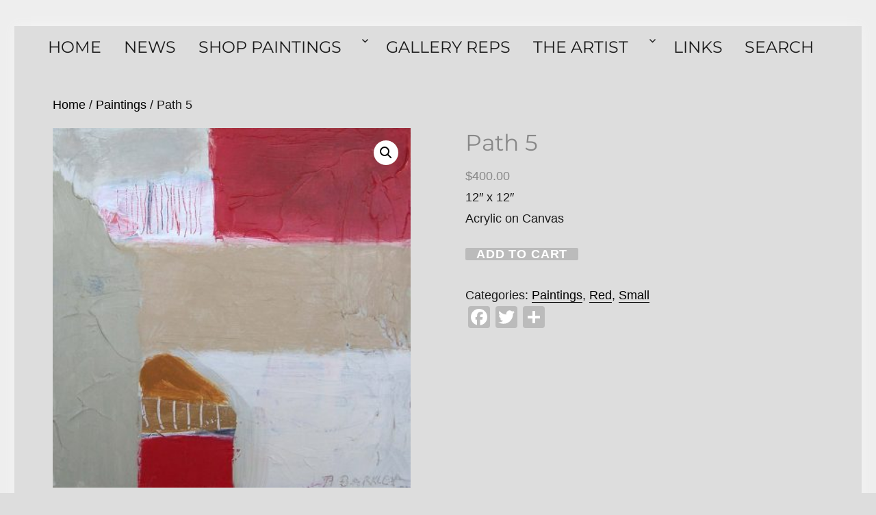

--- FILE ---
content_type: text/html; charset=UTF-8
request_url: https://annebarkley.ca/product/path-5/
body_size: 14653
content:
<!DOCTYPE html>
<html lang="en-CA" class="no-js">
<head>
	<meta charset="UTF-8">
	<meta name="viewport" content="width=device-width, initial-scale=1">
	<link rel="profile" href="http://gmpg.org/xfn/11">
		<script>(function(html){html.className = html.className.replace(/\bno-js\b/,'js')})(document.documentElement);</script>
<title>Path 5 &#8211; Anne Barkley</title>
<meta name='robots' content='max-image-preview:large' />
	<style>img:is([sizes="auto" i], [sizes^="auto," i]) { contain-intrinsic-size: 3000px 1500px }</style>
	<link rel='dns-prefetch' href='//static.addtoany.com' />
<link rel='dns-prefetch' href='//cdn.usefathom.com' />
<link rel='dns-prefetch' href='//www.googletagmanager.com' />
<link rel='dns-prefetch' href='//pagead2.googlesyndication.com' />

<link rel="alternate" type="application/rss+xml" title="Anne Barkley &raquo; Feed" href="https://annebarkley.ca/feed/" />
<link rel="alternate" type="application/rss+xml" title="Anne Barkley &raquo; Comments Feed" href="https://annebarkley.ca/comments/feed/" />
<style id='wp-emoji-styles-inline-css'>

	img.wp-smiley, img.emoji {
		display: inline !important;
		border: none !important;
		box-shadow: none !important;
		height: 1em !important;
		width: 1em !important;
		margin: 0 0.07em !important;
		vertical-align: -0.1em !important;
		background: none !important;
		padding: 0 !important;
	}
</style>
<link rel='stylesheet' id='wp-block-library-css' href='https://annebarkley.ca/wp-includes/css/dist/block-library/style.min.css?ver=6.8.3' media='all' />
<style id='wp-block-library-theme-inline-css'>
.wp-block-audio :where(figcaption){color:#555;font-size:13px;text-align:center}.is-dark-theme .wp-block-audio :where(figcaption){color:#ffffffa6}.wp-block-audio{margin:0 0 1em}.wp-block-code{border:1px solid #ccc;border-radius:4px;font-family:Menlo,Consolas,monaco,monospace;padding:.8em 1em}.wp-block-embed :where(figcaption){color:#555;font-size:13px;text-align:center}.is-dark-theme .wp-block-embed :where(figcaption){color:#ffffffa6}.wp-block-embed{margin:0 0 1em}.blocks-gallery-caption{color:#555;font-size:13px;text-align:center}.is-dark-theme .blocks-gallery-caption{color:#ffffffa6}:root :where(.wp-block-image figcaption){color:#555;font-size:13px;text-align:center}.is-dark-theme :root :where(.wp-block-image figcaption){color:#ffffffa6}.wp-block-image{margin:0 0 1em}.wp-block-pullquote{border-bottom:4px solid;border-top:4px solid;color:currentColor;margin-bottom:1.75em}.wp-block-pullquote cite,.wp-block-pullquote footer,.wp-block-pullquote__citation{color:currentColor;font-size:.8125em;font-style:normal;text-transform:uppercase}.wp-block-quote{border-left:.25em solid;margin:0 0 1.75em;padding-left:1em}.wp-block-quote cite,.wp-block-quote footer{color:currentColor;font-size:.8125em;font-style:normal;position:relative}.wp-block-quote:where(.has-text-align-right){border-left:none;border-right:.25em solid;padding-left:0;padding-right:1em}.wp-block-quote:where(.has-text-align-center){border:none;padding-left:0}.wp-block-quote.is-large,.wp-block-quote.is-style-large,.wp-block-quote:where(.is-style-plain){border:none}.wp-block-search .wp-block-search__label{font-weight:700}.wp-block-search__button{border:1px solid #ccc;padding:.375em .625em}:where(.wp-block-group.has-background){padding:1.25em 2.375em}.wp-block-separator.has-css-opacity{opacity:.4}.wp-block-separator{border:none;border-bottom:2px solid;margin-left:auto;margin-right:auto}.wp-block-separator.has-alpha-channel-opacity{opacity:1}.wp-block-separator:not(.is-style-wide):not(.is-style-dots){width:100px}.wp-block-separator.has-background:not(.is-style-dots){border-bottom:none;height:1px}.wp-block-separator.has-background:not(.is-style-wide):not(.is-style-dots){height:2px}.wp-block-table{margin:0 0 1em}.wp-block-table td,.wp-block-table th{word-break:normal}.wp-block-table :where(figcaption){color:#555;font-size:13px;text-align:center}.is-dark-theme .wp-block-table :where(figcaption){color:#ffffffa6}.wp-block-video :where(figcaption){color:#555;font-size:13px;text-align:center}.is-dark-theme .wp-block-video :where(figcaption){color:#ffffffa6}.wp-block-video{margin:0 0 1em}:root :where(.wp-block-template-part.has-background){margin-bottom:0;margin-top:0;padding:1.25em 2.375em}
</style>
<style id='classic-theme-styles-inline-css'>
/*! This file is auto-generated */
.wp-block-button__link{color:#fff;background-color:#32373c;border-radius:9999px;box-shadow:none;text-decoration:none;padding:calc(.667em + 2px) calc(1.333em + 2px);font-size:1.125em}.wp-block-file__button{background:#32373c;color:#fff;text-decoration:none}
</style>
<style id='global-styles-inline-css'>
:root{--wp--preset--aspect-ratio--square: 1;--wp--preset--aspect-ratio--4-3: 4/3;--wp--preset--aspect-ratio--3-4: 3/4;--wp--preset--aspect-ratio--3-2: 3/2;--wp--preset--aspect-ratio--2-3: 2/3;--wp--preset--aspect-ratio--16-9: 16/9;--wp--preset--aspect-ratio--9-16: 9/16;--wp--preset--color--black: #000000;--wp--preset--color--cyan-bluish-gray: #abb8c3;--wp--preset--color--white: #fff;--wp--preset--color--pale-pink: #f78da7;--wp--preset--color--vivid-red: #cf2e2e;--wp--preset--color--luminous-vivid-orange: #ff6900;--wp--preset--color--luminous-vivid-amber: #fcb900;--wp--preset--color--light-green-cyan: #7bdcb5;--wp--preset--color--vivid-green-cyan: #00d084;--wp--preset--color--pale-cyan-blue: #8ed1fc;--wp--preset--color--vivid-cyan-blue: #0693e3;--wp--preset--color--vivid-purple: #9b51e0;--wp--preset--color--dark-gray: #1a1a1a;--wp--preset--color--medium-gray: #686868;--wp--preset--color--light-gray: #e5e5e5;--wp--preset--color--blue-gray: #4d545c;--wp--preset--color--bright-blue: #007acc;--wp--preset--color--light-blue: #9adffd;--wp--preset--color--dark-brown: #402b30;--wp--preset--color--medium-brown: #774e24;--wp--preset--color--dark-red: #640c1f;--wp--preset--color--bright-red: #ff675f;--wp--preset--color--yellow: #ffef8e;--wp--preset--gradient--vivid-cyan-blue-to-vivid-purple: linear-gradient(135deg,rgba(6,147,227,1) 0%,rgb(155,81,224) 100%);--wp--preset--gradient--light-green-cyan-to-vivid-green-cyan: linear-gradient(135deg,rgb(122,220,180) 0%,rgb(0,208,130) 100%);--wp--preset--gradient--luminous-vivid-amber-to-luminous-vivid-orange: linear-gradient(135deg,rgba(252,185,0,1) 0%,rgba(255,105,0,1) 100%);--wp--preset--gradient--luminous-vivid-orange-to-vivid-red: linear-gradient(135deg,rgba(255,105,0,1) 0%,rgb(207,46,46) 100%);--wp--preset--gradient--very-light-gray-to-cyan-bluish-gray: linear-gradient(135deg,rgb(238,238,238) 0%,rgb(169,184,195) 100%);--wp--preset--gradient--cool-to-warm-spectrum: linear-gradient(135deg,rgb(74,234,220) 0%,rgb(151,120,209) 20%,rgb(207,42,186) 40%,rgb(238,44,130) 60%,rgb(251,105,98) 80%,rgb(254,248,76) 100%);--wp--preset--gradient--blush-light-purple: linear-gradient(135deg,rgb(255,206,236) 0%,rgb(152,150,240) 100%);--wp--preset--gradient--blush-bordeaux: linear-gradient(135deg,rgb(254,205,165) 0%,rgb(254,45,45) 50%,rgb(107,0,62) 100%);--wp--preset--gradient--luminous-dusk: linear-gradient(135deg,rgb(255,203,112) 0%,rgb(199,81,192) 50%,rgb(65,88,208) 100%);--wp--preset--gradient--pale-ocean: linear-gradient(135deg,rgb(255,245,203) 0%,rgb(182,227,212) 50%,rgb(51,167,181) 100%);--wp--preset--gradient--electric-grass: linear-gradient(135deg,rgb(202,248,128) 0%,rgb(113,206,126) 100%);--wp--preset--gradient--midnight: linear-gradient(135deg,rgb(2,3,129) 0%,rgb(40,116,252) 100%);--wp--preset--font-size--small: 13px;--wp--preset--font-size--medium: 20px;--wp--preset--font-size--large: 36px;--wp--preset--font-size--x-large: 42px;--wp--preset--spacing--20: 0.44rem;--wp--preset--spacing--30: 0.67rem;--wp--preset--spacing--40: 1rem;--wp--preset--spacing--50: 1.5rem;--wp--preset--spacing--60: 2.25rem;--wp--preset--spacing--70: 3.38rem;--wp--preset--spacing--80: 5.06rem;--wp--preset--shadow--natural: 6px 6px 9px rgba(0, 0, 0, 0.2);--wp--preset--shadow--deep: 12px 12px 50px rgba(0, 0, 0, 0.4);--wp--preset--shadow--sharp: 6px 6px 0px rgba(0, 0, 0, 0.2);--wp--preset--shadow--outlined: 6px 6px 0px -3px rgba(255, 255, 255, 1), 6px 6px rgba(0, 0, 0, 1);--wp--preset--shadow--crisp: 6px 6px 0px rgba(0, 0, 0, 1);}:where(.is-layout-flex){gap: 0.5em;}:where(.is-layout-grid){gap: 0.5em;}body .is-layout-flex{display: flex;}.is-layout-flex{flex-wrap: wrap;align-items: center;}.is-layout-flex > :is(*, div){margin: 0;}body .is-layout-grid{display: grid;}.is-layout-grid > :is(*, div){margin: 0;}:where(.wp-block-columns.is-layout-flex){gap: 2em;}:where(.wp-block-columns.is-layout-grid){gap: 2em;}:where(.wp-block-post-template.is-layout-flex){gap: 1.25em;}:where(.wp-block-post-template.is-layout-grid){gap: 1.25em;}.has-black-color{color: var(--wp--preset--color--black) !important;}.has-cyan-bluish-gray-color{color: var(--wp--preset--color--cyan-bluish-gray) !important;}.has-white-color{color: var(--wp--preset--color--white) !important;}.has-pale-pink-color{color: var(--wp--preset--color--pale-pink) !important;}.has-vivid-red-color{color: var(--wp--preset--color--vivid-red) !important;}.has-luminous-vivid-orange-color{color: var(--wp--preset--color--luminous-vivid-orange) !important;}.has-luminous-vivid-amber-color{color: var(--wp--preset--color--luminous-vivid-amber) !important;}.has-light-green-cyan-color{color: var(--wp--preset--color--light-green-cyan) !important;}.has-vivid-green-cyan-color{color: var(--wp--preset--color--vivid-green-cyan) !important;}.has-pale-cyan-blue-color{color: var(--wp--preset--color--pale-cyan-blue) !important;}.has-vivid-cyan-blue-color{color: var(--wp--preset--color--vivid-cyan-blue) !important;}.has-vivid-purple-color{color: var(--wp--preset--color--vivid-purple) !important;}.has-black-background-color{background-color: var(--wp--preset--color--black) !important;}.has-cyan-bluish-gray-background-color{background-color: var(--wp--preset--color--cyan-bluish-gray) !important;}.has-white-background-color{background-color: var(--wp--preset--color--white) !important;}.has-pale-pink-background-color{background-color: var(--wp--preset--color--pale-pink) !important;}.has-vivid-red-background-color{background-color: var(--wp--preset--color--vivid-red) !important;}.has-luminous-vivid-orange-background-color{background-color: var(--wp--preset--color--luminous-vivid-orange) !important;}.has-luminous-vivid-amber-background-color{background-color: var(--wp--preset--color--luminous-vivid-amber) !important;}.has-light-green-cyan-background-color{background-color: var(--wp--preset--color--light-green-cyan) !important;}.has-vivid-green-cyan-background-color{background-color: var(--wp--preset--color--vivid-green-cyan) !important;}.has-pale-cyan-blue-background-color{background-color: var(--wp--preset--color--pale-cyan-blue) !important;}.has-vivid-cyan-blue-background-color{background-color: var(--wp--preset--color--vivid-cyan-blue) !important;}.has-vivid-purple-background-color{background-color: var(--wp--preset--color--vivid-purple) !important;}.has-black-border-color{border-color: var(--wp--preset--color--black) !important;}.has-cyan-bluish-gray-border-color{border-color: var(--wp--preset--color--cyan-bluish-gray) !important;}.has-white-border-color{border-color: var(--wp--preset--color--white) !important;}.has-pale-pink-border-color{border-color: var(--wp--preset--color--pale-pink) !important;}.has-vivid-red-border-color{border-color: var(--wp--preset--color--vivid-red) !important;}.has-luminous-vivid-orange-border-color{border-color: var(--wp--preset--color--luminous-vivid-orange) !important;}.has-luminous-vivid-amber-border-color{border-color: var(--wp--preset--color--luminous-vivid-amber) !important;}.has-light-green-cyan-border-color{border-color: var(--wp--preset--color--light-green-cyan) !important;}.has-vivid-green-cyan-border-color{border-color: var(--wp--preset--color--vivid-green-cyan) !important;}.has-pale-cyan-blue-border-color{border-color: var(--wp--preset--color--pale-cyan-blue) !important;}.has-vivid-cyan-blue-border-color{border-color: var(--wp--preset--color--vivid-cyan-blue) !important;}.has-vivid-purple-border-color{border-color: var(--wp--preset--color--vivid-purple) !important;}.has-vivid-cyan-blue-to-vivid-purple-gradient-background{background: var(--wp--preset--gradient--vivid-cyan-blue-to-vivid-purple) !important;}.has-light-green-cyan-to-vivid-green-cyan-gradient-background{background: var(--wp--preset--gradient--light-green-cyan-to-vivid-green-cyan) !important;}.has-luminous-vivid-amber-to-luminous-vivid-orange-gradient-background{background: var(--wp--preset--gradient--luminous-vivid-amber-to-luminous-vivid-orange) !important;}.has-luminous-vivid-orange-to-vivid-red-gradient-background{background: var(--wp--preset--gradient--luminous-vivid-orange-to-vivid-red) !important;}.has-very-light-gray-to-cyan-bluish-gray-gradient-background{background: var(--wp--preset--gradient--very-light-gray-to-cyan-bluish-gray) !important;}.has-cool-to-warm-spectrum-gradient-background{background: var(--wp--preset--gradient--cool-to-warm-spectrum) !important;}.has-blush-light-purple-gradient-background{background: var(--wp--preset--gradient--blush-light-purple) !important;}.has-blush-bordeaux-gradient-background{background: var(--wp--preset--gradient--blush-bordeaux) !important;}.has-luminous-dusk-gradient-background{background: var(--wp--preset--gradient--luminous-dusk) !important;}.has-pale-ocean-gradient-background{background: var(--wp--preset--gradient--pale-ocean) !important;}.has-electric-grass-gradient-background{background: var(--wp--preset--gradient--electric-grass) !important;}.has-midnight-gradient-background{background: var(--wp--preset--gradient--midnight) !important;}.has-small-font-size{font-size: var(--wp--preset--font-size--small) !important;}.has-medium-font-size{font-size: var(--wp--preset--font-size--medium) !important;}.has-large-font-size{font-size: var(--wp--preset--font-size--large) !important;}.has-x-large-font-size{font-size: var(--wp--preset--font-size--x-large) !important;}
:where(.wp-block-post-template.is-layout-flex){gap: 1.25em;}:where(.wp-block-post-template.is-layout-grid){gap: 1.25em;}
:where(.wp-block-columns.is-layout-flex){gap: 2em;}:where(.wp-block-columns.is-layout-grid){gap: 2em;}
:root :where(.wp-block-pullquote){font-size: 1.5em;line-height: 1.6;}
</style>
<link rel='stylesheet' id='photoswipe-css' href='https://annebarkley.ca/wp-content/plugins/woocommerce/assets/css/photoswipe/photoswipe.min.css?ver=10.3.4' media='all' />
<link rel='stylesheet' id='photoswipe-default-skin-css' href='https://annebarkley.ca/wp-content/plugins/woocommerce/assets/css/photoswipe/default-skin/default-skin.min.css?ver=10.3.4' media='all' />
<link rel='stylesheet' id='woocommerce-layout-css' href='https://annebarkley.ca/wp-content/plugins/woocommerce/assets/css/woocommerce-layout.css?ver=10.3.4' media='all' />
<link rel='stylesheet' id='woocommerce-smallscreen-css' href='https://annebarkley.ca/wp-content/plugins/woocommerce/assets/css/woocommerce-smallscreen.css?ver=10.3.4' media='only screen and (max-width: 768px)' />
<link rel='stylesheet' id='woocommerce-general-css' href='https://annebarkley.ca/wp-content/plugins/woocommerce/assets/css/woocommerce.css?ver=10.3.4' media='all' />
<style id='woocommerce-inline-inline-css'>
.woocommerce form .form-row .required { visibility: visible; }
</style>
<link rel='stylesheet' id='brands-styles-css' href='https://annebarkley.ca/wp-content/plugins/woocommerce/assets/css/brands.css?ver=10.3.4' media='all' />
<link rel='stylesheet' id='parent-style-css' href='https://annebarkley.ca/wp-content/themes/twentysixteen/style.css?ver=6.8.3' media='all' />
<link rel='stylesheet' id='child-style-css' href='https://annebarkley.ca/wp-content/themes/twentysixteen-child/style.css?ver=6.8.3' media='all' />
<link rel='stylesheet' id='twentysixteen-fonts-css' href='https://annebarkley.ca/wp-content/themes/twentysixteen/fonts/merriweather-plus-montserrat-plus-inconsolata.css?ver=20230328' media='all' />
<link rel='stylesheet' id='genericons-css' href='https://annebarkley.ca/wp-content/themes/twentysixteen/genericons/genericons.css?ver=20201208' media='all' />
<link rel='stylesheet' id='twentysixteen-style-css' href='https://annebarkley.ca/wp-content/themes/twentysixteen-child/style.css?ver=20250715' media='all' />
<style id='twentysixteen-style-inline-css'>

		/* Custom Page Background Color */
		.site {
			background-color: #eeeeee;
		}

		mark,
		ins,
		button,
		button[disabled]:hover,
		button[disabled]:focus,
		input[type="button"],
		input[type="button"][disabled]:hover,
		input[type="button"][disabled]:focus,
		input[type="reset"],
		input[type="reset"][disabled]:hover,
		input[type="reset"][disabled]:focus,
		input[type="submit"],
		input[type="submit"][disabled]:hover,
		input[type="submit"][disabled]:focus,
		.menu-toggle.toggled-on,
		.menu-toggle.toggled-on:hover,
		.menu-toggle.toggled-on:focus,
		.pagination .prev,
		.pagination .next,
		.pagination .prev:hover,
		.pagination .prev:focus,
		.pagination .next:hover,
		.pagination .next:focus,
		.pagination .nav-links:before,
		.pagination .nav-links:after,
		.widget_calendar tbody a,
		.widget_calendar tbody a:hover,
		.widget_calendar tbody a:focus,
		.page-links a,
		.page-links a:hover,
		.page-links a:focus {
			color: #eeeeee;
		}

		@media screen and (min-width: 56.875em) {
			.main-navigation ul ul li {
				background-color: #eeeeee;
			}

			.main-navigation ul ul:after {
				border-top-color: #eeeeee;
				border-bottom-color: #eeeeee;
			}
		}
	

		/* Custom Link Color */
		.menu-toggle:hover,
		.menu-toggle:focus,
		a,
		.main-navigation a:hover,
		.main-navigation a:focus,
		.dropdown-toggle:hover,
		.dropdown-toggle:focus,
		.social-navigation a:hover:before,
		.social-navigation a:focus:before,
		.post-navigation a:hover .post-title,
		.post-navigation a:focus .post-title,
		.tagcloud a:hover,
		.tagcloud a:focus,
		.site-branding .site-title a:hover,
		.site-branding .site-title a:focus,
		.entry-title a:hover,
		.entry-title a:focus,
		.entry-footer a:hover,
		.entry-footer a:focus,
		.comment-metadata a:hover,
		.comment-metadata a:focus,
		.pingback .comment-edit-link:hover,
		.pingback .comment-edit-link:focus,
		.comment-reply-link,
		.comment-reply-link:hover,
		.comment-reply-link:focus,
		.required,
		.site-info a:hover,
		.site-info a:focus {
			color: #000000;
		}

		mark,
		ins,
		button:hover,
		button:focus,
		input[type="button"]:hover,
		input[type="button"]:focus,
		input[type="reset"]:hover,
		input[type="reset"]:focus,
		input[type="submit"]:hover,
		input[type="submit"]:focus,
		.pagination .prev:hover,
		.pagination .prev:focus,
		.pagination .next:hover,
		.pagination .next:focus,
		.widget_calendar tbody a,
		.page-links a:hover,
		.page-links a:focus {
			background-color: #000000;
		}

		input[type="date"]:focus,
		input[type="time"]:focus,
		input[type="datetime-local"]:focus,
		input[type="week"]:focus,
		input[type="month"]:focus,
		input[type="text"]:focus,
		input[type="email"]:focus,
		input[type="url"]:focus,
		input[type="password"]:focus,
		input[type="search"]:focus,
		input[type="tel"]:focus,
		input[type="number"]:focus,
		textarea:focus,
		.tagcloud a:hover,
		.tagcloud a:focus,
		.menu-toggle:hover,
		.menu-toggle:focus {
			border-color: #000000;
		}

		@media screen and (min-width: 56.875em) {
			.main-navigation li:hover > a,
			.main-navigation li.focus > a {
				color: #000000;
			}
		}
	
</style>
<link rel='stylesheet' id='twentysixteen-block-style-css' href='https://annebarkley.ca/wp-content/themes/twentysixteen/css/blocks.css?ver=20240817' media='all' />
<!--[if lt IE 10]>
<link rel='stylesheet' id='twentysixteen-ie-css' href='https://annebarkley.ca/wp-content/themes/twentysixteen/css/ie.css?ver=20170530' media='all' />
<![endif]-->
<!--[if lt IE 9]>
<link rel='stylesheet' id='twentysixteen-ie8-css' href='https://annebarkley.ca/wp-content/themes/twentysixteen/css/ie8.css?ver=20170530' media='all' />
<![endif]-->
<!--[if lt IE 8]>
<link rel='stylesheet' id='twentysixteen-ie7-css' href='https://annebarkley.ca/wp-content/themes/twentysixteen/css/ie7.css?ver=20170530' media='all' />
<![endif]-->
<link rel='stylesheet' id='addtoany-css' href='https://annebarkley.ca/wp-content/plugins/add-to-any/addtoany.min.css?ver=1.16' media='all' />
<script id="addtoany-core-js-before">
window.a2a_config=window.a2a_config||{};a2a_config.callbacks=[];a2a_config.overlays=[];a2a_config.templates={};a2a_localize = {
	Share: "Share",
	Save: "Save",
	Subscribe: "Subscribe",
	Email: "Email",
	Bookmark: "Bookmark",
	ShowAll: "Show All",
	ShowLess: "Show less",
	FindServices: "Find service(s)",
	FindAnyServiceToAddTo: "Instantly find any service to add to",
	PoweredBy: "Powered by",
	ShareViaEmail: "Share via email",
	SubscribeViaEmail: "Subscribe via email",
	BookmarkInYourBrowser: "Bookmark in your browser",
	BookmarkInstructions: "Press Ctrl+D or \u2318+D to bookmark this page",
	AddToYourFavorites: "Add to your favourites",
	SendFromWebOrProgram: "Send from any email address or email program",
	EmailProgram: "Email program",
	More: "More&#8230;",
	ThanksForSharing: "Thanks for sharing!",
	ThanksForFollowing: "Thanks for following!"
};

a2a_config.icon_color = "#bbbbbb";
a2a_config.color_main = "888888";a2a_config.color_border = "bbbbbb";a2a_config.color_link_text = "444444";a2a_config.color_link_text_hover = "888888";a2a_config.color_bg = "dddddd";
</script>
<script defer src="https://static.addtoany.com/menu/page.js" id="addtoany-core-js"></script>
<script src="https://annebarkley.ca/wp-includes/js/jquery/jquery.min.js?ver=3.7.1" id="jquery-core-js"></script>
<script src="https://annebarkley.ca/wp-includes/js/jquery/jquery-migrate.min.js?ver=3.4.1" id="jquery-migrate-js"></script>
<script defer src="https://annebarkley.ca/wp-content/plugins/add-to-any/addtoany.min.js?ver=1.1" id="addtoany-jquery-js"></script>
<script src="https://cdn.usefathom.com/script.js" id="fathom-snippet-js" defer data-wp-strategy="defer" data-site="OVWQITMI"   data-no-minify></script>
<script src="https://annebarkley.ca/wp-content/plugins/woocommerce/assets/js/jquery-blockui/jquery.blockUI.min.js?ver=2.7.0-wc.10.3.4" id="wc-jquery-blockui-js" defer data-wp-strategy="defer"></script>
<script id="wc-add-to-cart-js-extra">
var wc_add_to_cart_params = {"ajax_url":"\/wp-admin\/admin-ajax.php","wc_ajax_url":"\/?wc-ajax=%%endpoint%%","i18n_view_cart":"View cart","cart_url":"https:\/\/annebarkley.ca\/cart\/","is_cart":"","cart_redirect_after_add":"no"};
</script>
<script src="https://annebarkley.ca/wp-content/plugins/woocommerce/assets/js/frontend/add-to-cart.min.js?ver=10.3.4" id="wc-add-to-cart-js" defer data-wp-strategy="defer"></script>
<script src="https://annebarkley.ca/wp-content/plugins/woocommerce/assets/js/zoom/jquery.zoom.min.js?ver=1.7.21-wc.10.3.4" id="wc-zoom-js" defer data-wp-strategy="defer"></script>
<script src="https://annebarkley.ca/wp-content/plugins/woocommerce/assets/js/flexslider/jquery.flexslider.min.js?ver=2.7.2-wc.10.3.4" id="wc-flexslider-js" defer data-wp-strategy="defer"></script>
<script src="https://annebarkley.ca/wp-content/plugins/woocommerce/assets/js/photoswipe/photoswipe.min.js?ver=4.1.1-wc.10.3.4" id="wc-photoswipe-js" defer data-wp-strategy="defer"></script>
<script src="https://annebarkley.ca/wp-content/plugins/woocommerce/assets/js/photoswipe/photoswipe-ui-default.min.js?ver=4.1.1-wc.10.3.4" id="wc-photoswipe-ui-default-js" defer data-wp-strategy="defer"></script>
<script id="wc-single-product-js-extra">
var wc_single_product_params = {"i18n_required_rating_text":"Please select a rating","i18n_rating_options":["1 of 5 stars","2 of 5 stars","3 of 5 stars","4 of 5 stars","5 of 5 stars"],"i18n_product_gallery_trigger_text":"View full-screen image gallery","review_rating_required":"yes","flexslider":{"rtl":false,"animation":"slide","smoothHeight":true,"directionNav":false,"controlNav":"thumbnails","slideshow":false,"animationSpeed":500,"animationLoop":false,"allowOneSlide":false},"zoom_enabled":"1","zoom_options":[],"photoswipe_enabled":"1","photoswipe_options":{"shareEl":false,"closeOnScroll":false,"history":false,"hideAnimationDuration":0,"showAnimationDuration":0},"flexslider_enabled":"1"};
</script>
<script src="https://annebarkley.ca/wp-content/plugins/woocommerce/assets/js/frontend/single-product.min.js?ver=10.3.4" id="wc-single-product-js" defer data-wp-strategy="defer"></script>
<script src="https://annebarkley.ca/wp-content/plugins/woocommerce/assets/js/js-cookie/js.cookie.min.js?ver=2.1.4-wc.10.3.4" id="wc-js-cookie-js" defer data-wp-strategy="defer"></script>
<script id="woocommerce-js-extra">
var woocommerce_params = {"ajax_url":"\/wp-admin\/admin-ajax.php","wc_ajax_url":"\/?wc-ajax=%%endpoint%%","i18n_password_show":"Show password","i18n_password_hide":"Hide password"};
</script>
<script src="https://annebarkley.ca/wp-content/plugins/woocommerce/assets/js/frontend/woocommerce.min.js?ver=10.3.4" id="woocommerce-js" defer data-wp-strategy="defer"></script>
<!--[if lt IE 9]>
<script src="https://annebarkley.ca/wp-content/themes/twentysixteen/js/html5.js?ver=3.7.3" id="twentysixteen-html5-js"></script>
<![endif]-->
<script id="twentysixteen-script-js-extra">
var screenReaderText = {"expand":"expand child menu","collapse":"collapse child menu"};
</script>
<script src="https://annebarkley.ca/wp-content/themes/twentysixteen/js/functions.js?ver=20230629" id="twentysixteen-script-js" defer data-wp-strategy="defer"></script>
<link rel="https://api.w.org/" href="https://annebarkley.ca/wp-json/" /><link rel="alternate" title="JSON" type="application/json" href="https://annebarkley.ca/wp-json/wp/v2/product/915" /><link rel="EditURI" type="application/rsd+xml" title="RSD" href="https://annebarkley.ca/xmlrpc.php?rsd" />
<meta name="generator" content="WordPress 6.8.3" />
<meta name="generator" content="WooCommerce 10.3.4" />
<link rel="canonical" href="https://annebarkley.ca/product/path-5/" />
<link rel='shortlink' href='https://annebarkley.ca/?p=915' />
<link rel="alternate" title="oEmbed (JSON)" type="application/json+oembed" href="https://annebarkley.ca/wp-json/oembed/1.0/embed?url=https%3A%2F%2Fannebarkley.ca%2Fproduct%2Fpath-5%2F" />
<link rel="alternate" title="oEmbed (XML)" type="text/xml+oembed" href="https://annebarkley.ca/wp-json/oembed/1.0/embed?url=https%3A%2F%2Fannebarkley.ca%2Fproduct%2Fpath-5%2F&#038;format=xml" />
<meta name="generator" content="Site Kit by Google 1.165.0" />	<noscript><style>.woocommerce-product-gallery{ opacity: 1 !important; }</style></noscript>
	
<!-- Google AdSense meta tags added by Site Kit -->
<meta name="google-adsense-platform-account" content="ca-host-pub-2644536267352236">
<meta name="google-adsense-platform-domain" content="sitekit.withgoogle.com">
<!-- End Google AdSense meta tags added by Site Kit -->
<meta name="generator" content="Elementor 3.32.5; features: additional_custom_breakpoints; settings: css_print_method-external, google_font-enabled, font_display-auto">
			<style>
				.e-con.e-parent:nth-of-type(n+4):not(.e-lazyloaded):not(.e-no-lazyload),
				.e-con.e-parent:nth-of-type(n+4):not(.e-lazyloaded):not(.e-no-lazyload) * {
					background-image: none !important;
				}
				@media screen and (max-height: 1024px) {
					.e-con.e-parent:nth-of-type(n+3):not(.e-lazyloaded):not(.e-no-lazyload),
					.e-con.e-parent:nth-of-type(n+3):not(.e-lazyloaded):not(.e-no-lazyload) * {
						background-image: none !important;
					}
				}
				@media screen and (max-height: 640px) {
					.e-con.e-parent:nth-of-type(n+2):not(.e-lazyloaded):not(.e-no-lazyload),
					.e-con.e-parent:nth-of-type(n+2):not(.e-lazyloaded):not(.e-no-lazyload) * {
						background-image: none !important;
					}
				}
			</style>
					<style type="text/css" id="twentysixteen-header-css">
		.site-branding {
			margin: 0 auto 0 0;
		}

		.site-branding .site-title,
		.site-description {
			clip-path: inset(50%);
			position: absolute;
		}
		</style>
		<style id="custom-background-css">
body.custom-background { background-image: url("https://annebarkley.ca/wp-content/uploads/2021/01/Background.png"); background-position: left top; background-size: auto; background-repeat: repeat; background-attachment: scroll; }
</style>
	
<!-- Google Tag Manager snippet added by Site Kit -->
<script>
			( function( w, d, s, l, i ) {
				w[l] = w[l] || [];
				w[l].push( {'gtm.start': new Date().getTime(), event: 'gtm.js'} );
				var f = d.getElementsByTagName( s )[0],
					j = d.createElement( s ), dl = l != 'dataLayer' ? '&l=' + l : '';
				j.async = true;
				j.src = 'https://www.googletagmanager.com/gtm.js?id=' + i + dl;
				f.parentNode.insertBefore( j, f );
			} )( window, document, 'script', 'dataLayer', 'GTM-TTRP9FP' );
			
</script>

<!-- End Google Tag Manager snippet added by Site Kit -->

<!-- Google AdSense snippet added by Site Kit -->
<script async src="https://pagead2.googlesyndication.com/pagead/js/adsbygoogle.js?client=ca-pub-2218529275099448&amp;host=ca-host-pub-2644536267352236" crossorigin="anonymous"></script>

<!-- End Google AdSense snippet added by Site Kit -->
<link rel="icon" href="https://annebarkley.ca/wp-content/uploads/2020/10/cropped-annebarkelyfavicon-32x32.jpg" sizes="32x32" />
<link rel="icon" href="https://annebarkley.ca/wp-content/uploads/2020/10/cropped-annebarkelyfavicon-192x192.jpg" sizes="192x192" />
<link rel="apple-touch-icon" href="https://annebarkley.ca/wp-content/uploads/2020/10/cropped-annebarkelyfavicon-180x180.jpg" />
<meta name="msapplication-TileImage" content="https://annebarkley.ca/wp-content/uploads/2020/10/cropped-annebarkelyfavicon-270x270.jpg" />
		<style id="wp-custom-css">
			.entry-header, .entry-header a {
	color: #888888 !important;
	font-family: Arial, 'Times New Roman', serif !important;
	font-size: 30px !important;
	font-style: regular !important;
	font-weight: bold !important;
	text-align: left !important;
	text-decoration: none !important;
	}
		</style>
		<meta name="generator" content="WP Rocket 3.19.4" data-wpr-features="wpr_preload_links wpr_desktop" /></head>

<body class="wp-singular product-template-default single single-product postid-915 custom-background wp-embed-responsive wp-theme-twentysixteen wp-child-theme-twentysixteen-child theme-twentysixteen woocommerce woocommerce-page woocommerce-no-js custom-background-image elementor-default elementor-kit-1075">
<div data-rocket-location-hash="54257ff4dc2eb7aae68fa23eb5f11e06" id="page" class="site">
	<div data-rocket-location-hash="c128208b69e5beb386cef6c7b25acc2c" class="site-inner">
		<a class="skip-link screen-reader-text" href="#content">Skip to content</a>

		<header data-rocket-location-hash="3aac4d8246fcaf598b64e414de8bbaab" id="masthead" class="site-header" role="banner">
									<button id="menu-toggle" class="menu-toggle">Menu</button>

					<div id="site-header-menu" class="site-header-menu">
													<nav id="site-navigation" class="main-navigation" role="navigation" aria-label="Primary Menu">
								<div class="menu-main-menu-container"><ul id="menu-main-menu" class="primary-menu"><li id="menu-item-106" class="menu-item menu-item-type-post_type menu-item-object-page menu-item-home menu-item-106"><a href="https://annebarkley.ca/">Home</a></li>
<li id="menu-item-185" class="menu-item menu-item-type-taxonomy menu-item-object-category menu-item-185"><a href="https://annebarkley.ca/category/news/">News</a></li>
<li id="menu-item-871" class="menu-item menu-item-type-custom menu-item-object-custom menu-item-has-children menu-item-871"><a href="/country-lane-studio/">Shop Paintings</a>
<ul class="sub-menu">
	<li id="menu-item-1279" class="menu-item menu-item-type-taxonomy menu-item-object-product_cat current-product-ancestor current-menu-parent current-product-parent menu-item-1279"><a href="https://annebarkley.ca/product-category/paintings/red/">Red Paintings</a></li>
	<li id="menu-item-1280" class="menu-item menu-item-type-taxonomy menu-item-object-product_cat menu-item-1280"><a href="https://annebarkley.ca/product-category/paintings/blue-green/">Blue and Green</a></li>
	<li id="menu-item-1281" class="menu-item menu-item-type-taxonomy menu-item-object-product_cat menu-item-1281"><a href="https://annebarkley.ca/product-category/paintings/neutral/">Neutral Paintings</a></li>
	<li id="menu-item-1282" class="menu-item menu-item-type-taxonomy menu-item-object-product_cat menu-item-1282"><a href="https://annebarkley.ca/product-category/paintings/landscapes/">Abstract Landscapes</a></li>
	<li id="menu-item-1285" class="menu-item menu-item-type-taxonomy menu-item-object-product_cat menu-item-1285"><a href="https://annebarkley.ca/product-category/paintings/large/">Large Paintings</a></li>
	<li id="menu-item-1284" class="menu-item menu-item-type-taxonomy menu-item-object-product_cat menu-item-1284"><a href="https://annebarkley.ca/product-category/paintings/medium/">Medium Paintings</a></li>
	<li id="menu-item-1283" class="menu-item menu-item-type-taxonomy menu-item-object-product_cat current-product-ancestor current-menu-parent current-product-parent menu-item-1283"><a href="https://annebarkley.ca/product-category/paintings/small/">Small Paintings</a></li>
</ul>
</li>
<li id="menu-item-104" class="menu-item menu-item-type-post_type menu-item-object-page menu-item-104"><a href="https://annebarkley.ca/representation/">Gallery Reps</a></li>
<li id="menu-item-87" class="menu-item menu-item-type-post_type menu-item-object-page menu-item-has-children menu-item-87"><a href="https://annebarkley.ca/the-artist/">The Artist</a>
<ul class="sub-menu">
	<li id="menu-item-115" class="menu-item menu-item-type-post_type menu-item-object-page menu-item-115"><a href="https://annebarkley.ca/studio/">Studio</a></li>
	<li id="menu-item-1114" class="menu-item menu-item-type-post_type menu-item-object-page menu-item-1114"><a href="https://annebarkley.ca/contact/">Contact</a></li>
</ul>
</li>
<li id="menu-item-84" class="menu-item menu-item-type-post_type menu-item-object-page menu-item-84"><a href="https://annebarkley.ca/links/">Links</a></li>
<li id="menu-item-943" class="menu-item menu-item-type-post_type menu-item-object-page menu-item-943"><a href="https://annebarkley.ca/search/">Search</a></li>
</ul></div>							</nav><!-- .main-navigation -->
						
											</div><!-- .site-header-menu -->
				
			

			
		</header><!-- .site-header -->

		<div data-rocket-location-hash="9aeef69b3a30307314ed240f74205056" id="content" class="site-content">

	<div id="primary" class="content-area twentysixteen"><main id="main" class="site-main" role="main"><nav class="woocommerce-breadcrumb" aria-label="Breadcrumb"><a href="https://annebarkley.ca">Home</a>&nbsp;&#47;&nbsp;<a href="https://annebarkley.ca/product-category/paintings/">Paintings</a>&nbsp;&#47;&nbsp;Path 5</nav>
					
			<div class="woocommerce-notices-wrapper"></div><div id="product-915" class="product type-product post-915 status-publish first instock product_cat-paintings product_cat-red product_cat-small has-post-thumbnail sold-individually shipping-taxable purchasable product-type-simple">

	<div class="woocommerce-product-gallery woocommerce-product-gallery--with-images woocommerce-product-gallery--columns-4 images" data-columns="4" style="opacity: 0; transition: opacity .25s ease-in-out;">
	<div class="woocommerce-product-gallery__wrapper">
		<div data-thumb="https://annebarkley.ca/wp-content/uploads/2017/02/Path-5-12x12-A_2572-100x100.jpg" data-thumb-alt="Path 5 12&quot; x 12&quot; Acrylic on Canvas" data-thumb-srcset="https://annebarkley.ca/wp-content/uploads/2017/02/Path-5-12x12-A_2572-100x100.jpg 100w, https://annebarkley.ca/wp-content/uploads/2017/02/Path-5-12x12-A_2572-250x251.jpg 250w, https://annebarkley.ca/wp-content/uploads/2017/02/Path-5-12x12-A_2572-400x402.jpg 400w, https://annebarkley.ca/wp-content/uploads/2017/02/Path-5-12x12-A_2572-150x150.jpg 150w, https://annebarkley.ca/wp-content/uploads/2017/02/Path-5-12x12-A_2572-298x300.jpg 298w, https://annebarkley.ca/wp-content/uploads/2017/02/Path-5-12x12-A_2572-768x772.jpg 768w, https://annebarkley.ca/wp-content/uploads/2017/02/Path-5-12x12-A_2572-1018x1024.jpg 1018w, https://annebarkley.ca/wp-content/uploads/2017/02/Path-5-12x12-A_2572-764x768.jpg 764w, https://annebarkley.ca/wp-content/uploads/2017/02/Path-5-12x12-A_2572.jpg 1074w"  data-thumb-sizes="(max-width: 100px) 85vw, 100px" class="woocommerce-product-gallery__image"><a href="https://annebarkley.ca/wp-content/uploads/2017/02/Path-5-12x12-A_2572.jpg"><img fetchpriority="high" width="400" height="402" src="https://annebarkley.ca/wp-content/uploads/2017/02/Path-5-12x12-A_2572-400x402.jpg" class="wp-post-image" alt="Path 5 12&quot; x 12&quot; Acrylic on Canvas" data-caption="Path 5 12&quot; x 12&quot; Acrylic on Canvas" data-src="https://annebarkley.ca/wp-content/uploads/2017/02/Path-5-12x12-A_2572.jpg" data-large_image="https://annebarkley.ca/wp-content/uploads/2017/02/Path-5-12x12-A_2572.jpg" data-large_image_width="1074" data-large_image_height="1080" decoding="async" srcset="https://annebarkley.ca/wp-content/uploads/2017/02/Path-5-12x12-A_2572-400x402.jpg 400w, https://annebarkley.ca/wp-content/uploads/2017/02/Path-5-12x12-A_2572-250x251.jpg 250w, https://annebarkley.ca/wp-content/uploads/2017/02/Path-5-12x12-A_2572-100x100.jpg 100w, https://annebarkley.ca/wp-content/uploads/2017/02/Path-5-12x12-A_2572-150x150.jpg 150w, https://annebarkley.ca/wp-content/uploads/2017/02/Path-5-12x12-A_2572-298x300.jpg 298w, https://annebarkley.ca/wp-content/uploads/2017/02/Path-5-12x12-A_2572-768x772.jpg 768w, https://annebarkley.ca/wp-content/uploads/2017/02/Path-5-12x12-A_2572-1018x1024.jpg 1018w, https://annebarkley.ca/wp-content/uploads/2017/02/Path-5-12x12-A_2572-764x768.jpg 764w, https://annebarkley.ca/wp-content/uploads/2017/02/Path-5-12x12-A_2572.jpg 1074w" sizes="(max-width: 400px) 85vw, 400px" /></a></div>	</div>
</div>

	<div class="summary entry-summary">
		<h1 class="product_title entry-title">Path 5</h1><p class="price"><span class="woocommerce-Price-amount amount"><bdi><span class="woocommerce-Price-currencySymbol">&#36;</span>400.00</bdi></span></p>
<div class="woocommerce-product-details__short-description">
	<p>12&#8243; x 12&#8243;<br />
Acrylic on Canvas</p>
</div>
<p class="stock in-stock">In stock</p>

	
	<form class="cart" action="https://annebarkley.ca/product/path-5/" method="post" enctype='multipart/form-data'>
		
		<div class="quantity">
		<label class="screen-reader-text" for="quantity_69106cd264448">Path 5 quantity</label>
	<input
		type="hidden"
				id="quantity_69106cd264448"
		class="input-text qty text"
		name="quantity"
		value="1"
		aria-label="Product quantity"
				min="1"
					max="1"
							step="1"
			placeholder=""
			inputmode="numeric"
			autocomplete="off"
			/>
	</div>

		<button type="submit" name="add-to-cart" value="915" class="single_add_to_cart_button button alt">Add to cart</button>

			</form>

	
<div class="product_meta">

	
	
	<span class="posted_in">Categories: <a href="https://annebarkley.ca/product-category/paintings/" rel="tag">Paintings</a>, <a href="https://annebarkley.ca/product-category/paintings/red/" rel="tag">Red</a>, <a href="https://annebarkley.ca/product-category/paintings/small/" rel="tag">Small</a></span>
	
	
</div>
<div class="a2a_kit a2a_kit_size_32 addtoany_list" data-a2a-url="https://annebarkley.ca/product/path-5/" data-a2a-title="Path 5"><a class="a2a_button_facebook" href="https://www.addtoany.com/add_to/facebook?linkurl=https%3A%2F%2Fannebarkley.ca%2Fproduct%2Fpath-5%2F&amp;linkname=Path%205" title="Facebook" rel="nofollow noopener" target="_blank"></a><a class="a2a_button_twitter" href="https://www.addtoany.com/add_to/twitter?linkurl=https%3A%2F%2Fannebarkley.ca%2Fproduct%2Fpath-5%2F&amp;linkname=Path%205" title="Twitter" rel="nofollow noopener" target="_blank"></a><a class="a2a_dd addtoany_share_save addtoany_share" href="https://www.addtoany.com/share"></a></div>	</div>

	
	<section class="related products">

					<h2>Other Work</h2>
				<ul class="products columns-4">

			
					<li class="product type-product post-824 status-publish first instock product_cat-paintings product_cat-blue-green product_cat-large has-post-thumbnail sold-individually shipping-taxable purchasable product-type-simple">
	<a href="https://annebarkley.ca/product/finding-blue/" class="woocommerce-LoopProduct-link woocommerce-loop-product__link"><img width="250" height="295" src="https://annebarkley.ca/wp-content/uploads/2020/09/Finding-Blue-Reprise-42x36-OCW-P-250x295.jpg" class="attachment-woocommerce_thumbnail size-woocommerce_thumbnail" alt="Finding Blue 42&quot; x 36&quot; Oil and Cold Wax on Panel Frame Optional" decoding="async" srcset="https://annebarkley.ca/wp-content/uploads/2020/09/Finding-Blue-Reprise-42x36-OCW-P-250x295.jpg 250w, https://annebarkley.ca/wp-content/uploads/2020/09/Finding-Blue-Reprise-42x36-OCW-P-255x300.jpg 255w, https://annebarkley.ca/wp-content/uploads/2020/09/Finding-Blue-Reprise-42x36-OCW-P-869x1024.jpg 869w, https://annebarkley.ca/wp-content/uploads/2020/09/Finding-Blue-Reprise-42x36-OCW-P-768x905.jpg 768w, https://annebarkley.ca/wp-content/uploads/2020/09/Finding-Blue-Reprise-42x36-OCW-P-652x768.jpg 652w, https://annebarkley.ca/wp-content/uploads/2020/09/Finding-Blue-Reprise-42x36-OCW-P-1200x1414.jpg 1200w, https://annebarkley.ca/wp-content/uploads/2020/09/Finding-Blue-Reprise-42x36-OCW-P-400x471.jpg 400w, https://annebarkley.ca/wp-content/uploads/2020/09/Finding-Blue-Reprise-42x36-OCW-P.jpg 1291w" sizes="(max-width: 250px) 85vw, 250px" /><h2 class="woocommerce-loop-product__title">Finding Blue</h2>
	<span class="price"><span class="woocommerce-Price-amount amount"><bdi><span class="woocommerce-Price-currencySymbol">&#36;</span>2,400.00</bdi></span></span>
</a><a href="/product/path-5/?add-to-cart=824" aria-describedby="woocommerce_loop_add_to_cart_link_describedby_824" data-quantity="1" class="button product_type_simple add_to_cart_button ajax_add_to_cart" data-product_id="824" data-product_sku="" aria-label="Add to cart: &ldquo;Finding Blue&rdquo;" rel="nofollow" data-success_message="&ldquo;Finding Blue&rdquo; has been added to your cart" role="button">Add to cart</a>	<span id="woocommerce_loop_add_to_cart_link_describedby_824" class="screen-reader-text">
			</span>
</li>

			
					<li class="product type-product post-1533 status-publish instock product_cat-paintings product_cat-blue-green product_cat-landscapes product_cat-small has-post-thumbnail sold-individually shipping-taxable purchasable product-type-simple">
	<a href="https://annebarkley.ca/product/centre-4/" class="woocommerce-LoopProduct-link woocommerce-loop-product__link"><img width="250" height="250" src="https://annebarkley.ca/wp-content/uploads/2025/10/Centre-4-12x12-OPweb-250x250.jpg" class="attachment-woocommerce_thumbnail size-woocommerce_thumbnail" alt="Centre 4 12&quot;x12&quot; Oil on Panel" decoding="async" srcset="https://annebarkley.ca/wp-content/uploads/2025/10/Centre-4-12x12-OPweb-250x250.jpg 250w, https://annebarkley.ca/wp-content/uploads/2025/10/Centre-4-12x12-OPweb-300x300.jpg 300w, https://annebarkley.ca/wp-content/uploads/2025/10/Centre-4-12x12-OPweb-1024x1024.jpg 1024w, https://annebarkley.ca/wp-content/uploads/2025/10/Centre-4-12x12-OPweb-150x150.jpg 150w, https://annebarkley.ca/wp-content/uploads/2025/10/Centre-4-12x12-OPweb-768x769.jpg 768w, https://annebarkley.ca/wp-content/uploads/2025/10/Centre-4-12x12-OPweb-1200x1201.jpg 1200w, https://annebarkley.ca/wp-content/uploads/2025/10/Centre-4-12x12-OPweb-400x400.jpg 400w, https://annebarkley.ca/wp-content/uploads/2025/10/Centre-4-12x12-OPweb-100x100.jpg 100w, https://annebarkley.ca/wp-content/uploads/2025/10/Centre-4-12x12-OPweb.jpg 1535w" sizes="(max-width: 250px) 85vw, 250px" /><h2 class="woocommerce-loop-product__title">Centre 4 plus frame</h2>
	<span class="price"><span class="woocommerce-Price-amount amount"><bdi><span class="woocommerce-Price-currencySymbol">&#36;</span>500.00</bdi></span></span>
</a><a href="/product/path-5/?add-to-cart=1533" aria-describedby="woocommerce_loop_add_to_cart_link_describedby_1533" data-quantity="1" class="button product_type_simple add_to_cart_button ajax_add_to_cart" data-product_id="1533" data-product_sku="" aria-label="Add to cart: &ldquo;Centre 4 plus frame&rdquo;" rel="nofollow" data-success_message="&ldquo;Centre 4 plus frame&rdquo; has been added to your cart" role="button">Add to cart</a>	<span id="woocommerce_loop_add_to_cart_link_describedby_1533" class="screen-reader-text">
			</span>
</li>

			
					<li class="product type-product post-831 status-publish instock product_cat-paintings product_cat-neutral product_cat-medium has-post-thumbnail sold-individually shipping-taxable purchasable product-type-simple">
	<a href="https://annebarkley.ca/product/friendship-3/" class="woocommerce-LoopProduct-link woocommerce-loop-product__link"><img loading="lazy" width="250" height="248" src="https://annebarkley.ca/wp-content/uploads/2016/09/Friendship-3-24x24AMP-250x248.jpg" class="attachment-woocommerce_thumbnail size-woocommerce_thumbnail" alt="Friendship 3 24&quot; x 24&quot; Mixed Media on Panel" decoding="async" srcset="https://annebarkley.ca/wp-content/uploads/2016/09/Friendship-3-24x24AMP-250x248.jpg 250w, https://annebarkley.ca/wp-content/uploads/2016/09/Friendship-3-24x24AMP-100x100.jpg 100w, https://annebarkley.ca/wp-content/uploads/2016/09/Friendship-3-24x24AMP-400x397.jpg 400w, https://annebarkley.ca/wp-content/uploads/2016/09/Friendship-3-24x24AMP-150x150.jpg 150w, https://annebarkley.ca/wp-content/uploads/2016/09/Friendship-3-24x24AMP-300x298.jpg 300w, https://annebarkley.ca/wp-content/uploads/2016/09/Friendship-3-24x24AMP-768x762.jpg 768w, https://annebarkley.ca/wp-content/uploads/2016/09/Friendship-3-24x24AMP-1024x1016.jpg 1024w, https://annebarkley.ca/wp-content/uploads/2016/09/Friendship-3-24x24AMP-1200x1191.jpg 1200w, https://annebarkley.ca/wp-content/uploads/2016/09/Friendship-3-24x24AMP.jpg 1767w" sizes="(max-width: 250px) 85vw, 250px" /><h2 class="woocommerce-loop-product__title">Friendship 3</h2>
	<span class="price"><span class="woocommerce-Price-amount amount"><bdi><span class="woocommerce-Price-currencySymbol">&#36;</span>800.00</bdi></span></span>
</a><a href="/product/path-5/?add-to-cart=831" aria-describedby="woocommerce_loop_add_to_cart_link_describedby_831" data-quantity="1" class="button product_type_simple add_to_cart_button ajax_add_to_cart" data-product_id="831" data-product_sku="" aria-label="Add to cart: &ldquo;Friendship 3&rdquo;" rel="nofollow" data-success_message="&ldquo;Friendship 3&rdquo; has been added to your cart" role="button">Add to cart</a>	<span id="woocommerce_loop_add_to_cart_link_describedby_831" class="screen-reader-text">
			</span>
</li>

			
					<li class="product type-product post-812 status-publish last instock product_cat-paintings product_cat-red product_cat-large has-post-thumbnail sold-individually shipping-taxable purchasable product-type-simple">
	<a href="https://annebarkley.ca/product/strata-path-6/" class="woocommerce-LoopProduct-link woocommerce-loop-product__link"><img loading="lazy" width="250" height="256" src="https://annebarkley.ca/wp-content/uploads/2017/02/Strata-Path-6-30x30-_2423-250x256.jpg" class="attachment-woocommerce_thumbnail size-woocommerce_thumbnail" alt="Strata Path 6 30&quot; x 30&quot; Acrylic on Canvas" decoding="async" srcset="https://annebarkley.ca/wp-content/uploads/2017/02/Strata-Path-6-30x30-_2423-250x256.jpg 250w, https://annebarkley.ca/wp-content/uploads/2017/02/Strata-Path-6-30x30-_2423-400x410.jpg 400w, https://annebarkley.ca/wp-content/uploads/2017/02/Strata-Path-6-30x30-_2423-293x300.jpg 293w, https://annebarkley.ca/wp-content/uploads/2017/02/Strata-Path-6-30x30-_2423-768x787.jpg 768w, https://annebarkley.ca/wp-content/uploads/2017/02/Strata-Path-6-30x30-_2423-999x1024.jpg 999w, https://annebarkley.ca/wp-content/uploads/2017/02/Strata-Path-6-30x30-_2423-750x768.jpg 750w, https://annebarkley.ca/wp-content/uploads/2017/02/Strata-Path-6-30x30-_2423.jpg 1054w" sizes="(max-width: 250px) 85vw, 250px" /><h2 class="woocommerce-loop-product__title">Strata Path 6</h2>
	<span class="price"><span class="woocommerce-Price-amount amount"><bdi><span class="woocommerce-Price-currencySymbol">&#36;</span>1,350.00</bdi></span></span>
</a><a href="/product/path-5/?add-to-cart=812" aria-describedby="woocommerce_loop_add_to_cart_link_describedby_812" data-quantity="1" class="button product_type_simple add_to_cart_button ajax_add_to_cart" data-product_id="812" data-product_sku="" aria-label="Add to cart: &ldquo;Strata Path 6&rdquo;" rel="nofollow" data-success_message="&ldquo;Strata Path 6&rdquo; has been added to your cart" role="button">Add to cart</a>	<span id="woocommerce_loop_add_to_cart_link_describedby_812" class="screen-reader-text">
			</span>
</li>

			
		</ul>

	</section>
	</div>


		
	</main></div>
	
	<aside id="secondary" class="sidebar widget-area">
			</aside><!-- .sidebar .widget-area -->


		</div><!-- .site-content -->

		<footer id="colophon" class="site-footer" role="contentinfo">
							<nav class="main-navigation" role="navigation" aria-label="Footer Primary Menu">
					<div class="menu-main-menu-container"><ul id="menu-main-menu-1" class="primary-menu"><li class="menu-item menu-item-type-post_type menu-item-object-page menu-item-home menu-item-106"><a href="https://annebarkley.ca/">Home</a></li>
<li class="menu-item menu-item-type-taxonomy menu-item-object-category menu-item-185"><a href="https://annebarkley.ca/category/news/">News</a></li>
<li class="menu-item menu-item-type-custom menu-item-object-custom menu-item-has-children menu-item-871"><a href="/country-lane-studio/">Shop Paintings</a>
<ul class="sub-menu">
	<li class="menu-item menu-item-type-taxonomy menu-item-object-product_cat current-product-ancestor current-menu-parent current-product-parent menu-item-1279"><a href="https://annebarkley.ca/product-category/paintings/red/">Red Paintings</a></li>
	<li class="menu-item menu-item-type-taxonomy menu-item-object-product_cat menu-item-1280"><a href="https://annebarkley.ca/product-category/paintings/blue-green/">Blue and Green</a></li>
	<li class="menu-item menu-item-type-taxonomy menu-item-object-product_cat menu-item-1281"><a href="https://annebarkley.ca/product-category/paintings/neutral/">Neutral Paintings</a></li>
	<li class="menu-item menu-item-type-taxonomy menu-item-object-product_cat menu-item-1282"><a href="https://annebarkley.ca/product-category/paintings/landscapes/">Abstract Landscapes</a></li>
	<li class="menu-item menu-item-type-taxonomy menu-item-object-product_cat menu-item-1285"><a href="https://annebarkley.ca/product-category/paintings/large/">Large Paintings</a></li>
	<li class="menu-item menu-item-type-taxonomy menu-item-object-product_cat menu-item-1284"><a href="https://annebarkley.ca/product-category/paintings/medium/">Medium Paintings</a></li>
	<li class="menu-item menu-item-type-taxonomy menu-item-object-product_cat current-product-ancestor current-menu-parent current-product-parent menu-item-1283"><a href="https://annebarkley.ca/product-category/paintings/small/">Small Paintings</a></li>
</ul>
</li>
<li class="menu-item menu-item-type-post_type menu-item-object-page menu-item-104"><a href="https://annebarkley.ca/representation/">Gallery Reps</a></li>
<li class="menu-item menu-item-type-post_type menu-item-object-page menu-item-has-children menu-item-87"><a href="https://annebarkley.ca/the-artist/">The Artist</a>
<ul class="sub-menu">
	<li class="menu-item menu-item-type-post_type menu-item-object-page menu-item-115"><a href="https://annebarkley.ca/studio/">Studio</a></li>
	<li class="menu-item menu-item-type-post_type menu-item-object-page menu-item-1114"><a href="https://annebarkley.ca/contact/">Contact</a></li>
</ul>
</li>
<li class="menu-item menu-item-type-post_type menu-item-object-page menu-item-84"><a href="https://annebarkley.ca/links/">Links</a></li>
<li class="menu-item menu-item-type-post_type menu-item-object-page menu-item-943"><a href="https://annebarkley.ca/search/">Search</a></li>
</ul></div>				</nav><!-- .main-navigation -->
			
			
			<div class="site-info">
							</div><!-- .site-info -->
		</footer><!-- .site-footer -->
	</div><!-- .site-inner -->
</div><!-- .site -->

<script type="speculationrules">
{"prefetch":[{"source":"document","where":{"and":[{"href_matches":"\/*"},{"not":{"href_matches":["\/wp-*.php","\/wp-admin\/*","\/wp-content\/uploads\/*","\/wp-content\/*","\/wp-content\/plugins\/*","\/wp-content\/themes\/twentysixteen-child\/*","\/wp-content\/themes\/twentysixteen\/*","\/*\\?(.+)"]}},{"not":{"selector_matches":"a[rel~=\"nofollow\"]"}},{"not":{"selector_matches":".no-prefetch, .no-prefetch a"}}]},"eagerness":"conservative"}]}
</script>
<script type="application/ld+json">{"@context":"https:\/\/schema.org\/","@graph":[{"@context":"https:\/\/schema.org\/","@type":"BreadcrumbList","itemListElement":[{"@type":"ListItem","position":1,"item":{"name":"Home","@id":"https:\/\/annebarkley.ca"}},{"@type":"ListItem","position":2,"item":{"name":"Paintings","@id":"https:\/\/annebarkley.ca\/product-category\/paintings\/"}},{"@type":"ListItem","position":3,"item":{"name":"Path 5","@id":"https:\/\/annebarkley.ca\/product\/path-5\/"}}]},{"@context":"https:\/\/schema.org\/","@type":"Product","@id":"https:\/\/annebarkley.ca\/product\/path-5\/#product","name":"Path 5","url":"https:\/\/annebarkley.ca\/product\/path-5\/","description":"12\" x 12\"\r\nAcrylic on Canvas","image":"https:\/\/annebarkley.ca\/wp-content\/uploads\/2017\/02\/Path-5-12x12-A_2572.jpg","sku":915,"offers":[{"@type":"Offer","priceSpecification":[{"@type":"UnitPriceSpecification","price":"400.00","priceCurrency":"CAD","valueAddedTaxIncluded":false,"validThrough":"2026-12-31"}],"priceValidUntil":"2026-12-31","availability":"https:\/\/schema.org\/InStock","url":"https:\/\/annebarkley.ca\/product\/path-5\/","seller":{"@type":"Organization","name":"Anne Barkley","url":"https:\/\/annebarkley.ca"}}]}]}</script>			<script>
				const lazyloadRunObserver = () => {
					const lazyloadBackgrounds = document.querySelectorAll( `.e-con.e-parent:not(.e-lazyloaded)` );
					const lazyloadBackgroundObserver = new IntersectionObserver( ( entries ) => {
						entries.forEach( ( entry ) => {
							if ( entry.isIntersecting ) {
								let lazyloadBackground = entry.target;
								if( lazyloadBackground ) {
									lazyloadBackground.classList.add( 'e-lazyloaded' );
								}
								lazyloadBackgroundObserver.unobserve( entry.target );
							}
						});
					}, { rootMargin: '200px 0px 200px 0px' } );
					lazyloadBackgrounds.forEach( ( lazyloadBackground ) => {
						lazyloadBackgroundObserver.observe( lazyloadBackground );
					} );
				};
				const events = [
					'DOMContentLoaded',
					'elementor/lazyload/observe',
				];
				events.forEach( ( event ) => {
					document.addEventListener( event, lazyloadRunObserver );
				} );
			</script>
					<!-- Google Tag Manager (noscript) snippet added by Site Kit -->
		<noscript>
			<iframe src="https://www.googletagmanager.com/ns.html?id=GTM-TTRP9FP" height="0" width="0" style="display:none;visibility:hidden"></iframe>
		</noscript>
		<!-- End Google Tag Manager (noscript) snippet added by Site Kit -->
		
<div data-rocket-location-hash="f50598a7934d7d7aa0fdb0d46e971218" id="photoswipe-fullscreen-dialog" class="pswp" tabindex="-1" role="dialog" aria-modal="true" aria-hidden="true" aria-label="Full screen image">
	<div data-rocket-location-hash="ce5803a99d04a853cd614c29b2391011" class="pswp__bg"></div>
	<div data-rocket-location-hash="6a5e0e76a96b8e2fcfd199a58a842710" class="pswp__scroll-wrap">
		<div data-rocket-location-hash="25ad4b83e514fa99b20651ce7e62aa97" class="pswp__container">
			<div class="pswp__item"></div>
			<div class="pswp__item"></div>
			<div class="pswp__item"></div>
		</div>
		<div data-rocket-location-hash="45b2e4323f3378a374851d90b12f620c" class="pswp__ui pswp__ui--hidden">
			<div class="pswp__top-bar">
				<div class="pswp__counter"></div>
				<button class="pswp__button pswp__button--zoom" aria-label="Zoom in/out"></button>
				<button class="pswp__button pswp__button--fs" aria-label="Toggle fullscreen"></button>
				<button class="pswp__button pswp__button--share" aria-label="Share"></button>
				<button class="pswp__button pswp__button--close" aria-label="Close (Esc)"></button>
				<div class="pswp__preloader">
					<div class="pswp__preloader__icn">
						<div class="pswp__preloader__cut">
							<div class="pswp__preloader__donut"></div>
						</div>
					</div>
				</div>
			</div>
			<div class="pswp__share-modal pswp__share-modal--hidden pswp__single-tap">
				<div class="pswp__share-tooltip"></div>
			</div>
			<button class="pswp__button pswp__button--arrow--left" aria-label="Previous (arrow left)"></button>
			<button class="pswp__button pswp__button--arrow--right" aria-label="Next (arrow right)"></button>
			<div class="pswp__caption">
				<div class="pswp__caption__center"></div>
			</div>
		</div>
	</div>
</div>
	<script>
		(function () {
			var c = document.body.className;
			c = c.replace(/woocommerce-no-js/, 'woocommerce-js');
			document.body.className = c;
		})();
	</script>
	<link rel='stylesheet' id='wc-blocks-style-css' href='https://annebarkley.ca/wp-content/plugins/woocommerce/assets/client/blocks/wc-blocks.css?ver=wc-10.3.4' media='all' />
<script id="rocket-browser-checker-js-after">
"use strict";var _createClass=function(){function defineProperties(target,props){for(var i=0;i<props.length;i++){var descriptor=props[i];descriptor.enumerable=descriptor.enumerable||!1,descriptor.configurable=!0,"value"in descriptor&&(descriptor.writable=!0),Object.defineProperty(target,descriptor.key,descriptor)}}return function(Constructor,protoProps,staticProps){return protoProps&&defineProperties(Constructor.prototype,protoProps),staticProps&&defineProperties(Constructor,staticProps),Constructor}}();function _classCallCheck(instance,Constructor){if(!(instance instanceof Constructor))throw new TypeError("Cannot call a class as a function")}var RocketBrowserCompatibilityChecker=function(){function RocketBrowserCompatibilityChecker(options){_classCallCheck(this,RocketBrowserCompatibilityChecker),this.passiveSupported=!1,this._checkPassiveOption(this),this.options=!!this.passiveSupported&&options}return _createClass(RocketBrowserCompatibilityChecker,[{key:"_checkPassiveOption",value:function(self){try{var options={get passive(){return!(self.passiveSupported=!0)}};window.addEventListener("test",null,options),window.removeEventListener("test",null,options)}catch(err){self.passiveSupported=!1}}},{key:"initRequestIdleCallback",value:function(){!1 in window&&(window.requestIdleCallback=function(cb){var start=Date.now();return setTimeout(function(){cb({didTimeout:!1,timeRemaining:function(){return Math.max(0,50-(Date.now()-start))}})},1)}),!1 in window&&(window.cancelIdleCallback=function(id){return clearTimeout(id)})}},{key:"isDataSaverModeOn",value:function(){return"connection"in navigator&&!0===navigator.connection.saveData}},{key:"supportsLinkPrefetch",value:function(){var elem=document.createElement("link");return elem.relList&&elem.relList.supports&&elem.relList.supports("prefetch")&&window.IntersectionObserver&&"isIntersecting"in IntersectionObserverEntry.prototype}},{key:"isSlowConnection",value:function(){return"connection"in navigator&&"effectiveType"in navigator.connection&&("2g"===navigator.connection.effectiveType||"slow-2g"===navigator.connection.effectiveType)}}]),RocketBrowserCompatibilityChecker}();
</script>
<script id="rocket-preload-links-js-extra">
var RocketPreloadLinksConfig = {"excludeUris":"\/(?:.+\/)?feed(?:\/(?:.+\/?)?)?$|\/(?:.+\/)?embed\/|\/checkout\/??(.*)|\/cart\/?|\/my-account\/??(.*)|\/(index.php\/)?(.*)wp-json(\/.*|$)|\/refer\/|\/go\/|\/recommend\/|\/recommends\/","usesTrailingSlash":"1","imageExt":"jpg|jpeg|gif|png|tiff|bmp|webp|avif|pdf|doc|docx|xls|xlsx|php","fileExt":"jpg|jpeg|gif|png|tiff|bmp|webp|avif|pdf|doc|docx|xls|xlsx|php|html|htm","siteUrl":"https:\/\/annebarkley.ca","onHoverDelay":"100","rateThrottle":"3"};
</script>
<script id="rocket-preload-links-js-after">
(function() {
"use strict";var r="function"==typeof Symbol&&"symbol"==typeof Symbol.iterator?function(e){return typeof e}:function(e){return e&&"function"==typeof Symbol&&e.constructor===Symbol&&e!==Symbol.prototype?"symbol":typeof e},e=function(){function i(e,t){for(var n=0;n<t.length;n++){var i=t[n];i.enumerable=i.enumerable||!1,i.configurable=!0,"value"in i&&(i.writable=!0),Object.defineProperty(e,i.key,i)}}return function(e,t,n){return t&&i(e.prototype,t),n&&i(e,n),e}}();function i(e,t){if(!(e instanceof t))throw new TypeError("Cannot call a class as a function")}var t=function(){function n(e,t){i(this,n),this.browser=e,this.config=t,this.options=this.browser.options,this.prefetched=new Set,this.eventTime=null,this.threshold=1111,this.numOnHover=0}return e(n,[{key:"init",value:function(){!this.browser.supportsLinkPrefetch()||this.browser.isDataSaverModeOn()||this.browser.isSlowConnection()||(this.regex={excludeUris:RegExp(this.config.excludeUris,"i"),images:RegExp(".("+this.config.imageExt+")$","i"),fileExt:RegExp(".("+this.config.fileExt+")$","i")},this._initListeners(this))}},{key:"_initListeners",value:function(e){-1<this.config.onHoverDelay&&document.addEventListener("mouseover",e.listener.bind(e),e.listenerOptions),document.addEventListener("mousedown",e.listener.bind(e),e.listenerOptions),document.addEventListener("touchstart",e.listener.bind(e),e.listenerOptions)}},{key:"listener",value:function(e){var t=e.target.closest("a"),n=this._prepareUrl(t);if(null!==n)switch(e.type){case"mousedown":case"touchstart":this._addPrefetchLink(n);break;case"mouseover":this._earlyPrefetch(t,n,"mouseout")}}},{key:"_earlyPrefetch",value:function(t,e,n){var i=this,r=setTimeout(function(){if(r=null,0===i.numOnHover)setTimeout(function(){return i.numOnHover=0},1e3);else if(i.numOnHover>i.config.rateThrottle)return;i.numOnHover++,i._addPrefetchLink(e)},this.config.onHoverDelay);t.addEventListener(n,function e(){t.removeEventListener(n,e,{passive:!0}),null!==r&&(clearTimeout(r),r=null)},{passive:!0})}},{key:"_addPrefetchLink",value:function(i){return this.prefetched.add(i.href),new Promise(function(e,t){var n=document.createElement("link");n.rel="prefetch",n.href=i.href,n.onload=e,n.onerror=t,document.head.appendChild(n)}).catch(function(){})}},{key:"_prepareUrl",value:function(e){if(null===e||"object"!==(void 0===e?"undefined":r(e))||!1 in e||-1===["http:","https:"].indexOf(e.protocol))return null;var t=e.href.substring(0,this.config.siteUrl.length),n=this._getPathname(e.href,t),i={original:e.href,protocol:e.protocol,origin:t,pathname:n,href:t+n};return this._isLinkOk(i)?i:null}},{key:"_getPathname",value:function(e,t){var n=t?e.substring(this.config.siteUrl.length):e;return n.startsWith("/")||(n="/"+n),this._shouldAddTrailingSlash(n)?n+"/":n}},{key:"_shouldAddTrailingSlash",value:function(e){return this.config.usesTrailingSlash&&!e.endsWith("/")&&!this.regex.fileExt.test(e)}},{key:"_isLinkOk",value:function(e){return null!==e&&"object"===(void 0===e?"undefined":r(e))&&(!this.prefetched.has(e.href)&&e.origin===this.config.siteUrl&&-1===e.href.indexOf("?")&&-1===e.href.indexOf("#")&&!this.regex.excludeUris.test(e.href)&&!this.regex.images.test(e.href))}}],[{key:"run",value:function(){"undefined"!=typeof RocketPreloadLinksConfig&&new n(new RocketBrowserCompatibilityChecker({capture:!0,passive:!0}),RocketPreloadLinksConfig).init()}}]),n}();t.run();
}());
</script>
<script src="https://annebarkley.ca/wp-content/plugins/woocommerce/assets/js/sourcebuster/sourcebuster.min.js?ver=10.3.4" id="sourcebuster-js-js"></script>
<script id="wc-order-attribution-js-extra">
var wc_order_attribution = {"params":{"lifetime":1.0e-5,"session":30,"base64":false,"ajaxurl":"https:\/\/annebarkley.ca\/wp-admin\/admin-ajax.php","prefix":"wc_order_attribution_","allowTracking":true},"fields":{"source_type":"current.typ","referrer":"current_add.rf","utm_campaign":"current.cmp","utm_source":"current.src","utm_medium":"current.mdm","utm_content":"current.cnt","utm_id":"current.id","utm_term":"current.trm","utm_source_platform":"current.plt","utm_creative_format":"current.fmt","utm_marketing_tactic":"current.tct","session_entry":"current_add.ep","session_start_time":"current_add.fd","session_pages":"session.pgs","session_count":"udata.vst","user_agent":"udata.uag"}};
</script>
<script src="https://annebarkley.ca/wp-content/plugins/woocommerce/assets/js/frontend/order-attribution.min.js?ver=10.3.4" id="wc-order-attribution-js"></script>
<script>var rocket_beacon_data = {"ajax_url":"https:\/\/annebarkley.ca\/wp-admin\/admin-ajax.php","nonce":"5d0be02514","url":"https:\/\/annebarkley.ca\/product\/path-5","is_mobile":false,"width_threshold":1600,"height_threshold":700,"delay":500,"debug":null,"status":{"atf":true,"lrc":true,"preconnect_external_domain":true},"elements":"img, video, picture, p, main, div, li, svg, section, header, span","lrc_threshold":1800,"preconnect_external_domain_elements":["link","script","iframe"],"preconnect_external_domain_exclusions":["static.cloudflareinsights.com","rel=\"profile\"","rel=\"preconnect\"","rel=\"dns-prefetch\"","rel=\"icon\""]}</script><script data-name="wpr-wpr-beacon" src='https://annebarkley.ca/wp-content/plugins/wp-rocket/assets/js/wpr-beacon.min.js' async></script></body>
</html>

<!-- This website is like a Rocket, isn't it? Performance optimized by WP Rocket. Learn more: https://wp-rocket.me - Debug: cached@1762684114 -->

--- FILE ---
content_type: text/html; charset=utf-8
request_url: https://www.google.com/recaptcha/api2/aframe
body_size: 264
content:
<!DOCTYPE HTML><html><head><meta http-equiv="content-type" content="text/html; charset=UTF-8"></head><body><script nonce="WrIszDUuI2ffc43morbl9g">/** Anti-fraud and anti-abuse applications only. See google.com/recaptcha */ try{var clients={'sodar':'https://pagead2.googlesyndication.com/pagead/sodar?'};window.addEventListener("message",function(a){try{if(a.source===window.parent){var b=JSON.parse(a.data);var c=clients[b['id']];if(c){var d=document.createElement('img');d.src=c+b['params']+'&rc='+(localStorage.getItem("rc::a")?sessionStorage.getItem("rc::b"):"");window.document.body.appendChild(d);sessionStorage.setItem("rc::e",parseInt(sessionStorage.getItem("rc::e")||0)+1);localStorage.setItem("rc::h",'1762719302109');}}}catch(b){}});window.parent.postMessage("_grecaptcha_ready", "*");}catch(b){}</script></body></html>

--- FILE ---
content_type: text/css; charset=utf-8
request_url: https://annebarkley.ca/wp-content/themes/twentysixteen-child/style.css?ver=6.8.3
body_size: 1170
content:
/*Theme Name: Twenty Sixteen ChildTheme URI: http://annebarkley.ca/twenty-sixteen-child/Description: Twenty Sixteen Child ThemeAuthor: John DoeAuthor URI: http://example.comTemplate: twentysixteenVersion: 1.0.0License: GNU General Public License v2 or laterLicense URI: http://www.gnu.org/licenses/gpl-2.0.htmlTags: light, dark, two-columns, right-sidebar, responsive-layout, accessibility-readyText Domain: twenty-sixteen-child*/body,button,input,select,textarea {margin-top:0px;padding-top:0px;font-family: Calibri, Verdana, Arial, Helvetica, sans serif;background-color: #dddddd;margin-bottom:0px;padding-bottom:0px;font-size: 18px;}#page {margin-top:0px;padding-top:0px;background-color: #e4e4e4;margin-bottom:0px;padding-bottom:0px;}.site {margin-top: 0px;padding-top:0px;background-color: transparent;margin-bottom:0px;padding-bottom:0px;}.site-inner {margin-top: 0px;padding-top:0px;background-color: #dddddd;box-shadow: 0px 0px 15px #f4f4f4;margin-bottom:0px;padding-bottom:0px;}/*.site-header-main {display: none;margin-top: 0px;margin-bottom:0px;padding-top:0px;padding-bottom:0px;}.site-branding {display: none;margin-top: 0px;margin-bottom:0px;padding-top:0px;padding-bottom:0px;}*/#site-header-menu {text-transform: uppercase;font-weight: 100;font-size: 120%;}#site-header-menu a {font-weight: 100;padding-left: 12px;}#site-header-menu .sub-menu {text-transform: none;}.menu-main-menu-container {display: block;margin-top: 0px;margin-bottom:0px;padding-top:0px;padding-bottom:0px;/*background-color: #d4d4d4;box-shadow: 0px 0px 4px #f4f4f4;*/}#masthead {margin-top: 0px;margin-bottom:0px;padding-top:0px;padding-bottom:0px;}.site-header {margin-top: 0px;margin-bottom:0px;padding-top:0px;padding-bottom:0px;}#content h1 {margin-top: 0px;margin-bottom:0px;padding-top:0px;padding-bottom:0.4em;word-break: keep-all;hyphens: none;}.site-content {margin-top: 0px;margin-bottom:0px;padding-top:0px;padding-bottom:0px;width: 100%;}#primary {margin-top: 0px;margin-bottom:0px;padding-top:0px;padding-bottom:0px;}.content-area {margin-top: 0px;margin-bottom:0px;padding-top:0px;padding-bottom:0px;width: 100%;clear: both;}#content .post-navigation {	display: none;}.category-news #content .page-header {	display: none;	}a {text-decoration: none;border-bottom: 0px solid black;}@main a:hover {text-decoration: underline;}.ug-button-tile-navigation {	opacity: 0.3;margin-bottom: 10px;}#content-bottom-widgets .widget-area {padding-left: 8px;padding-right: 8px;}#content-bottom-widgets {margin-top: 0px;}.site-footer .main-navigation .menu-main-menu-container #menu-main-menu-1 {padding-left: 8px;}.entry-title {color: #888888;	font-weight: 150 !important;}.entry-content {font-size: 130%;padding-bottom:30px;margin-bottom: 0px;}.site-header-menu a {font-size: 110%;font-weight: 100 !important;}.entry-content .wp-caption-text {font-size: 90%;}.entry-content h4 {font-size: 130%;	font-weight: 150 !important;}.entry-footer {}.content-bottom-widgets {margin-top: 20px;margin-bottom:0px;padding-top:0px;padding-bottom:0px;border-top: 6px #bbbbbb solid;}.main, .site-main {margin-bottom:0px;padding-bottom:0px;}.widget {border-top: 0px #cccccc solid;}woocommerce {color: #888888;}.woocommerce-ordering {display: none;}.wpb_cart_button .button {background: #bbbbbb;}.wpb-product-slider .wpb_cart_button .product_type_simple {	background: #bbbbbb;}.woocommerce #content input.button.alt:hover, .woocommerce #respond input#submit.alt:hover, .woocommerce a.button.alt:hover, .woocommerce button.button.alt:hover, .woocommerce input.button.alt:hover, .woocommerce-page #content input.button.alt:hover, .woocommerce-page #respond input#submit.alt:hover, .woocommerce-page a.button.alt:hover, .woocommerce-page button.button.alt:hover, .woocommerce-page input.button.alt:hover {	background-color:#bbbbbb !important;	color:white !important;	text-shadow: transparent !important;	box-shadow: none;	border-color:#cccccc !important;}.woocommerce #content input.button:hover, .woocommerce #respond input#submit:hover, .woocommerce a.button:hover, .woocommerce button.button:hover, .woocommerce input.button:hover, .woocommerce-page #content input.button:hover, .woocommerce-page #respond input#submit:hover, .woocommerce-page a.button:hover, .woocommerce-page button.button:hover, .woocommerce-page input.button:hover {		background-color:#cccccc !important;	color:white !important;	text-shadow: transparent !important;	box-shadow: none;	border-color:#cccccc !important;}.woocommerce #content input.button, .woocommerce #respond input#submit, .woocommerce a.button, .woocommerce button.button, .woocommerce input.button, .woocommerce-page #content input.button, .woocommerce-page #respond input#submit, .woocommerce-page a.button, .woocommerce-page button.button, .woocommerce-page input.button {	background-color:#bbbbbb !important;	color:white !important;	text-shadow: transparent !important;	border-color:#cccccc !important;}.woocommerce #content input.button.alt:hover, .woocommerce #respond input#submit.alt:hover, .woocommerce a.button.alt:hover, .woocommerce button.button.alt:hover, .woocommerce input.button.alt:hover, .woocommerce-page #content input.button.alt:hover, .woocommerce-page #respond input#submit.alt:hover, .woocommerce-page a.button.alt:hover, .woocommerce-page button.button.alt:hover, .woocommerce-page input.button.alt:hover {	background-color:#cccccc !important;	box-shadow: none;	text-shadow: transparent !important;	color:white !important;	border-color:#cccccc !important;}.woocommerce-Price-amount.amount {    color: #888888;}
.woocommerce-message, .woocommerce-info {	background: #cccccc;	border-top: 1px solid #bbbbbb;}
.woocommerce-message *, .woocommerce-info * {	color: #888888!important;}.su-image-carousel-item-content img {}.su-image-carousel-item-content span {		color: #888888!important;		background: #eeeeee!important;		font-size: 60%!important;		text-shadow: none!important;}.wp-block-search__label {	color: #888888!important;}.searchpagebox {	color: #888888!important;}.searchpagebox .wp-block-search__button:hover {	color: #888888!important;	}.sold-out-overlay {background: #888888;color: #cccccc;font-size: 14px;font-weight: 600;padding: 5px 10px;position: absolute;right: 0px;top: 0px;}.in-stock {	display: none;}.attachment-woocommerce_thumbnail {	margin-bottom: 0px!important;}.woocommerce-loop-product__title {	padding-top: 0px!important;	padding-bottom: 0px!important;}.price {	margin-bottom: 0px!important;}.add_to_cart_button {	margin-top: 0px!important;}

--- FILE ---
content_type: text/css; charset=utf-8
request_url: https://annebarkley.ca/wp-content/themes/twentysixteen-child/style.css?ver=20250715
body_size: 1147
content:
/*Theme Name: Twenty Sixteen ChildTheme URI: http://annebarkley.ca/twenty-sixteen-child/Description: Twenty Sixteen Child ThemeAuthor: John DoeAuthor URI: http://example.comTemplate: twentysixteenVersion: 1.0.0License: GNU General Public License v2 or laterLicense URI: http://www.gnu.org/licenses/gpl-2.0.htmlTags: light, dark, two-columns, right-sidebar, responsive-layout, accessibility-readyText Domain: twenty-sixteen-child*/body,button,input,select,textarea {margin-top:0px;padding-top:0px;font-family: Calibri, Verdana, Arial, Helvetica, sans serif;background-color: #dddddd;margin-bottom:0px;padding-bottom:0px;font-size: 18px;}#page {margin-top:0px;padding-top:0px;background-color: #e4e4e4;margin-bottom:0px;padding-bottom:0px;}.site {margin-top: 0px;padding-top:0px;background-color: transparent;margin-bottom:0px;padding-bottom:0px;}.site-inner {margin-top: 0px;padding-top:0px;background-color: #dddddd;box-shadow: 0px 0px 15px #f4f4f4;margin-bottom:0px;padding-bottom:0px;}/*.site-header-main {display: none;margin-top: 0px;margin-bottom:0px;padding-top:0px;padding-bottom:0px;}.site-branding {display: none;margin-top: 0px;margin-bottom:0px;padding-top:0px;padding-bottom:0px;}*/#site-header-menu {text-transform: uppercase;font-weight: 100;font-size: 120%;}#site-header-menu a {font-weight: 100;padding-left: 12px;}#site-header-menu .sub-menu {text-transform: none;}.menu-main-menu-container {display: block;margin-top: 0px;margin-bottom:0px;padding-top:0px;padding-bottom:0px;/*background-color: #d4d4d4;box-shadow: 0px 0px 4px #f4f4f4;*/}#masthead {margin-top: 0px;margin-bottom:0px;padding-top:0px;padding-bottom:0px;}.site-header {margin-top: 0px;margin-bottom:0px;padding-top:0px;padding-bottom:0px;}#content h1 {margin-top: 0px;margin-bottom:0px;padding-top:0px;padding-bottom:0.4em;word-break: keep-all;hyphens: none;}.site-content {margin-top: 0px;margin-bottom:0px;padding-top:0px;padding-bottom:0px;width: 100%;}#primary {margin-top: 0px;margin-bottom:0px;padding-top:0px;padding-bottom:0px;}.content-area {margin-top: 0px;margin-bottom:0px;padding-top:0px;padding-bottom:0px;width: 100%;clear: both;}#content .post-navigation {	display: none;}.category-news #content .page-header {	display: none;	}a {text-decoration: none;border-bottom: 0px solid black;}@main a:hover {text-decoration: underline;}.ug-button-tile-navigation {	opacity: 0.3;margin-bottom: 10px;}#content-bottom-widgets .widget-area {padding-left: 8px;padding-right: 8px;}#content-bottom-widgets {margin-top: 0px;}.site-footer .main-navigation .menu-main-menu-container #menu-main-menu-1 {padding-left: 8px;}.entry-title {color: #888888;	font-weight: 150 !important;}.entry-content {font-size: 130%;padding-bottom:30px;margin-bottom: 0px;}.site-header-menu a {font-size: 110%;font-weight: 100 !important;}.entry-content .wp-caption-text {font-size: 90%;}.entry-content h4 {font-size: 130%;	font-weight: 150 !important;}.entry-footer {}.content-bottom-widgets {margin-top: 20px;margin-bottom:0px;padding-top:0px;padding-bottom:0px;border-top: 6px #bbbbbb solid;}.main, .site-main {margin-bottom:0px;padding-bottom:0px;}.widget {border-top: 0px #cccccc solid;}woocommerce {color: #888888;}.woocommerce-ordering {display: none;}.wpb_cart_button .button {background: #bbbbbb;}.wpb-product-slider .wpb_cart_button .product_type_simple {	background: #bbbbbb;}.woocommerce #content input.button.alt:hover, .woocommerce #respond input#submit.alt:hover, .woocommerce a.button.alt:hover, .woocommerce button.button.alt:hover, .woocommerce input.button.alt:hover, .woocommerce-page #content input.button.alt:hover, .woocommerce-page #respond input#submit.alt:hover, .woocommerce-page a.button.alt:hover, .woocommerce-page button.button.alt:hover, .woocommerce-page input.button.alt:hover {	background-color:#bbbbbb !important;	color:white !important;	text-shadow: transparent !important;	box-shadow: none;	border-color:#cccccc !important;}.woocommerce #content input.button:hover, .woocommerce #respond input#submit:hover, .woocommerce a.button:hover, .woocommerce button.button:hover, .woocommerce input.button:hover, .woocommerce-page #content input.button:hover, .woocommerce-page #respond input#submit:hover, .woocommerce-page a.button:hover, .woocommerce-page button.button:hover, .woocommerce-page input.button:hover {		background-color:#cccccc !important;	color:white !important;	text-shadow: transparent !important;	box-shadow: none;	border-color:#cccccc !important;}.woocommerce #content input.button, .woocommerce #respond input#submit, .woocommerce a.button, .woocommerce button.button, .woocommerce input.button, .woocommerce-page #content input.button, .woocommerce-page #respond input#submit, .woocommerce-page a.button, .woocommerce-page button.button, .woocommerce-page input.button {	background-color:#bbbbbb !important;	color:white !important;	text-shadow: transparent !important;	border-color:#cccccc !important;}.woocommerce #content input.button.alt:hover, .woocommerce #respond input#submit.alt:hover, .woocommerce a.button.alt:hover, .woocommerce button.button.alt:hover, .woocommerce input.button.alt:hover, .woocommerce-page #content input.button.alt:hover, .woocommerce-page #respond input#submit.alt:hover, .woocommerce-page a.button.alt:hover, .woocommerce-page button.button.alt:hover, .woocommerce-page input.button.alt:hover {	background-color:#cccccc !important;	box-shadow: none;	text-shadow: transparent !important;	color:white !important;	border-color:#cccccc !important;}.woocommerce-Price-amount.amount {    color: #888888;}
.woocommerce-message, .woocommerce-info {	background: #cccccc;	border-top: 1px solid #bbbbbb;}
.woocommerce-message *, .woocommerce-info * {	color: #888888!important;}.su-image-carousel-item-content img {}.su-image-carousel-item-content span {		color: #888888!important;		background: #eeeeee!important;		font-size: 60%!important;		text-shadow: none!important;}.wp-block-search__label {	color: #888888!important;}.searchpagebox {	color: #888888!important;}.searchpagebox .wp-block-search__button:hover {	color: #888888!important;	}.sold-out-overlay {background: #888888;color: #cccccc;font-size: 14px;font-weight: 600;padding: 5px 10px;position: absolute;right: 0px;top: 0px;}.in-stock {	display: none;}.attachment-woocommerce_thumbnail {	margin-bottom: 0px!important;}.woocommerce-loop-product__title {	padding-top: 0px!important;	padding-bottom: 0px!important;}.price {	margin-bottom: 0px!important;}.add_to_cart_button {	margin-top: 0px!important;}